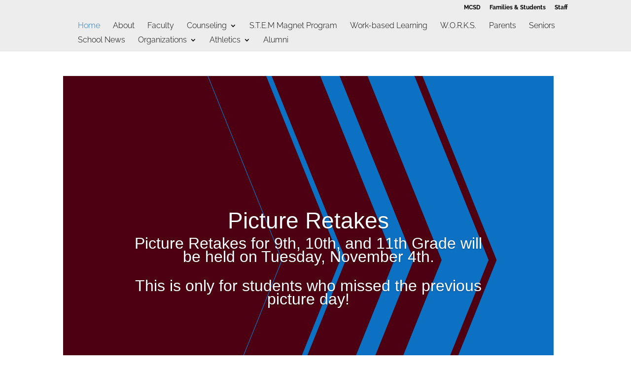

--- FILE ---
content_type: text/plain
request_url: https://www.google-analytics.com/j/collect?v=1&_v=j102&a=975582975&t=pageview&_s=1&dl=https%3A%2F%2Fsites.muscogee.k12.ga.us%2Fcarverhigh%2F&ul=en-us%40posix&dt=Carver%20High%20School%20%7C&sr=1280x720&vp=1280x720&_u=IEBAAEABAAAAACAAI~&jid=1232114041&gjid=458213584&cid=39161990.1762285769&tid=UA-44994245-2&_gid=1203093576.1762285769&_r=1&_slc=1&z=2049336661
body_size: -453
content:
2,cG-ZZ6JRNNJ4V